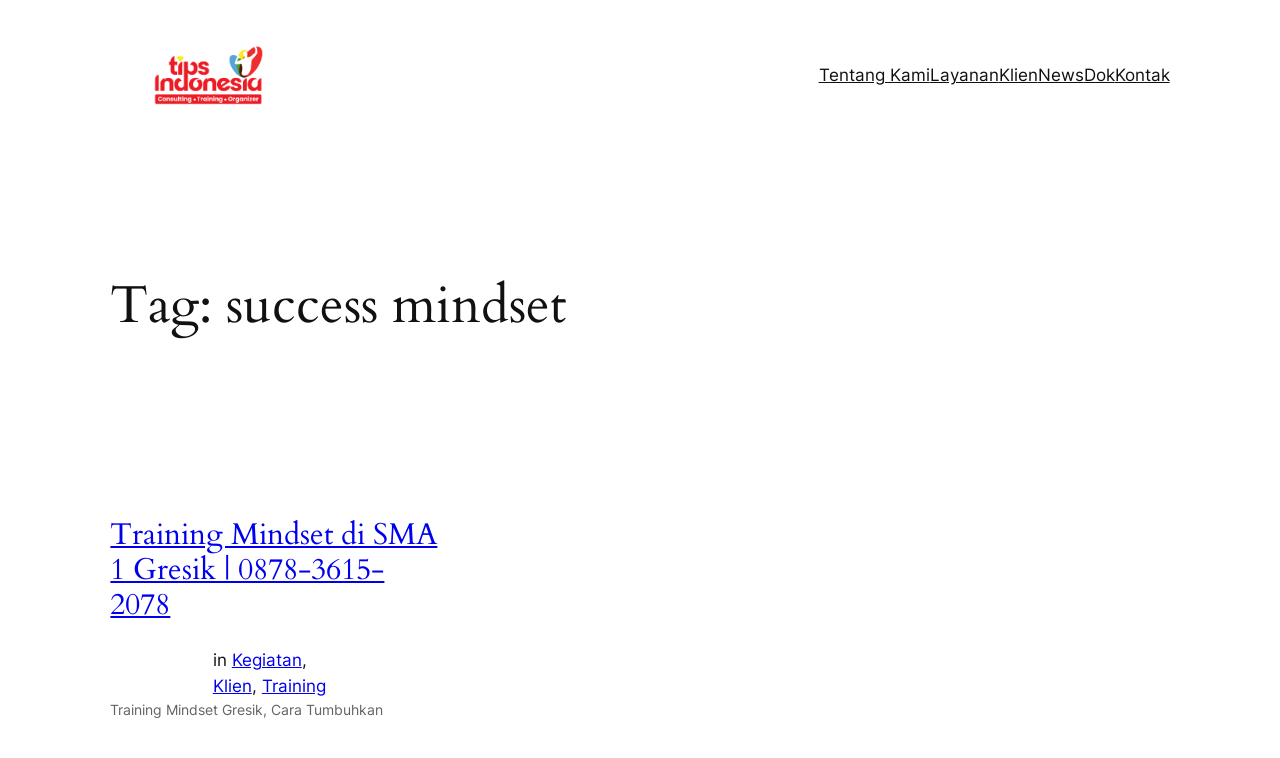

--- FILE ---
content_type: text/html; charset=utf-8
request_url: https://www.google.com/recaptcha/api2/aframe
body_size: 266
content:
<!DOCTYPE HTML><html><head><meta http-equiv="content-type" content="text/html; charset=UTF-8"></head><body><script nonce="1b6efX7pzE-In1qxs3cYBw">/** Anti-fraud and anti-abuse applications only. See google.com/recaptcha */ try{var clients={'sodar':'https://pagead2.googlesyndication.com/pagead/sodar?'};window.addEventListener("message",function(a){try{if(a.source===window.parent){var b=JSON.parse(a.data);var c=clients[b['id']];if(c){var d=document.createElement('img');d.src=c+b['params']+'&rc='+(localStorage.getItem("rc::a")?sessionStorage.getItem("rc::b"):"");window.document.body.appendChild(d);sessionStorage.setItem("rc::e",parseInt(sessionStorage.getItem("rc::e")||0)+1);localStorage.setItem("rc::h",'1769896335993');}}}catch(b){}});window.parent.postMessage("_grecaptcha_ready", "*");}catch(b){}</script></body></html>